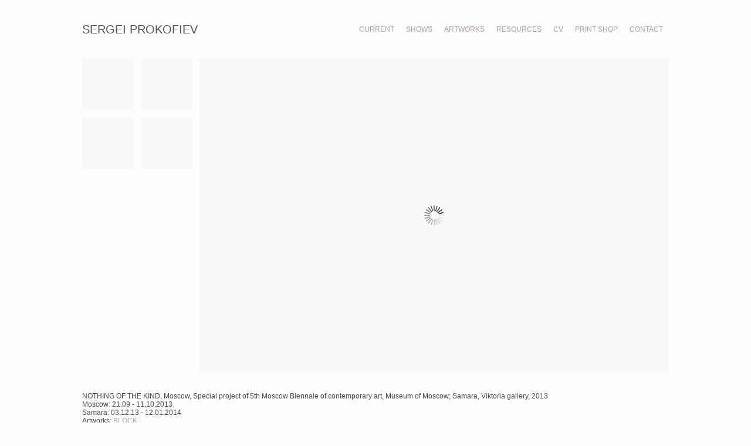

--- FILE ---
content_type: text/html; charset=UTF-8
request_url: https://prokofiev.net/shows-group-nothing-of-the-kind
body_size: 2733
content:
<!DOCTYPE html>
<html lang="en">
<head>
<meta charset="utf-8">
<title>Nothing of the sort, Moscow, Samara, 2013</title>
<meta name="keywords" content="" />
<meta name="description" content="" />
 	

    <meta property="og:title" content="Nothing of the sort, Moscow, Samara, 2013" />
    <meta property="og:description" content="NOTHING OF THE KIND, Moscow, Special project of 5th Moscow Biennale of contemporary art, Museum of Moscow; Samara, Viktoria gallery, 2013 Moscow: 21.09&nbsp;- 11.10.2013 Samara:&nbsp;03.12.13 - 12.01.2014 Artworks:&nbsp;BLOCK 5th Moscow Biennale of contemp" />
    <meta property="og:url" content="//prokofiev.net/shows-group-nothing-of-the-kind" />
    <meta property="og:type" content="website" />
    	<meta property="og:image" content="//cdn-st3.vigbo.com/u10259/13006/photos/690141/1000-sergei_prokofiev-ae471871dc9f60afb6378a36dfbad852.jpg" />
	<meta property="og:image" content="//cdn-st3.vigbo.com/u10259/13006/photos/690141/1000-sergei_prokofiev-1d372e511333c9b090765fa983f67cef.jpg" />
	<meta property="og:image" content="//cdn-st3.vigbo.com/u10259/13006/photos/690141/1000-sergei_prokofiev-adc85024a6bfb6bfa62ed0e0df632210.jpg" />

<meta name="author" content="">
<meta name="viewport" content="width=device-width, initial-scale=1, maximum-scale=1">

<style>
    body {display: none;}
</style>

<script>
    var _createCookie = function (name, value, days) {
        var expires = "";
        if (days) {
            var date = new Date();
            date.setTime(date.getTime() + (days * 86400000));
            expires = "; expires=" + date.toGMTString();
        }
        document.cookie = name + "=" + value + expires + "; path=/";
    }
    _createCookie('_gphw_mode', 'humen', 0);

    window.location.reload(true);
</script>

<!-- Favicon -->
<link rel="shortcut icon" href="//prokofiev.net/favicon.ico" type="image/x-icon" />

<!-- Styles -->
<link rel="stylesheet" type="text/css" href="//cdn-s.vigbo.com/saas-v2/core/static/css/base.css">
<link rel="stylesheet" type="text/css" href="//cdn-s.vigbo.com/saas-v2/core/static/css/elements.css">
<link rel="stylesheet" type="text/css" href="//cdn-s.vigbo.com/saas-v2/victoria/site/scripts/vendor/fontello/css/fontello.css">
<link rel="stylesheet" type="text/css" href="//cdn-s.vigbo.com/saas-v2/victoria/site/css/base.css">
<link rel="stylesheet" type="text/css" href="//cdn-s.vigbo.com/saas-v2/victoria/site/css/elements.css">
<link rel="stylesheet" type="text/css" href="//cdn-s.vigbo.com/saas-v2/victoria/site/css/layouts.css">
<link rel="stylesheet" type="text/css" href="//cdn-s.vigbo.com/saas-v2/victoria/site/css/pages.css">
<link rel="stylesheet" type="text/css" href="//cdn-s.vigbo.com/saas-v2/victoria/site/css/lenta.css">
<link rel="stylesheet" type="text/css" href="//cdn-s.vigbo.com/saas-v2/core/static/css/social-icons.css?v=2.20">
<link rel="stylesheet" type="text/css" href="//prokofiev.net/css/custom.css?176883893" />

<link rel="stylesheet" type="text/css" href="//cdn-s.vigbo.com/saas-v2/core/modules/blog_frontend/static/css/blog.css?ver=2.0" />
<link rel="stylesheet" type="text/css" href="//cdn-s.vigbo.com/saas-v2/core/modules/blog_frontend/static/css/blog-widgets.css?ver=2.0" />
<link rel="stylesheet" type="text/css" href="//cdn-s.vigbo.com/saas-v2/core/modules/blog_frontend/static/css/blog-aside.css?ver=2.0" />

<!-- Shop styles -->
<link rel="stylesheet" type="text/css" href="//cdn-s.vigbo.com/saas-v2/core/static/css/global-shop.css?v=4.5">
<link rel="stylesheet" type="text/css" href="//cdn-s.vigbo.com/saas-v2/victoria/site/css/shop.css">
<link rel="stylesheet" type="text/css" href="//prokofiev.net/css/custom-shop.css?v=41" />

<!-- Blog RSS -->

<link rel="stylesheet" type="text/css" href="//cdn-s.vigbo.com/saas-v2/victoria/site/css/bot.css">

<!-- Scripts -->
<!--[if lt IE 9]>
	<script type="text/javascript" src="//cdn-s.vigbo.com/saas-v2/core/static/scripts/vendor/html5shiv.min.js"></script>
<![endif]-->
<script>
var mediaQuery = "(-webkit-min-device-pixel-ratio: 1.5),\
                  (min--moz-device-pixel-ratio: 1.5),\
                  (-o-min-device-pixel-ratio: 3/2),\
                  (min-resolution: 1.5dppx)";
var retina = ((window.devicePixelRatio > 1) || (window.matchMedia && window.matchMedia(mediaQuery).matches)) ? true : false;
var retinaLogo = function(el) {
    if (retina == true) {
        var el = $(el);
        if (el.attr("data-src2x")) {
            el.attr("src", el.attr("data-src2x"));
        }  
        else {
            el.attr("src", el.attr("data-src"));
        }
        if (el.attr("data-width2x")) {
            el.attr("width", el.attr("data-width2x"));

            if($("body").hasClass("kevin") /*&& ($("body").hasClass("tablet") || $("body").hasClass("mobile") )*/){
                el.css("max-width", el.attr("data-width2x") + 'px');
            }
        }
    }
    else {
        var el = $(el);
        if (el.attr("data-src")) {
            el.attr("src", el.attr("data-src"));
        }                  
    }    
}    
</script>
</head>
<body class="bot ">
                    <div id="page-wrapper">
        <table id="page" class="desktop">
            <tr><td id="header"><header class="default layout-fluid-logo-left" data-infostripe-width>
	<div class="container">
	<div class="inner">
		<div class="logo logo-text">
	<a href="//prokofiev.net/">
		        	SERGEI PROKOFIEV        	</a>
</div>				<nav class="menu"><ul><li class="menu-item"><a href="//prokofiev.net/current"  >CURRENT</a></li><li class="menu-item"><a href="//prokofiev.net/shows-solo"  >SHOWS</a><ul class="sub-menu"><li class="menu-item"><a href="//prokofiev.net/shows-solo"  >SOLO</a></li><li class="menu-item"><a href="//prokofiev.net/shows-group"  >GROUP</a></li></ul></li><li class="menu-item"><a href="//prokofiev.net/artworks-chronology"  >ARTWORKS</a><ul class="sub-menu"><li class="menu-item"><a href="//prokofiev.net/artworks-chronology"  >CHRONOLOGY</a></li><li class="menu-item"><a href="//prokofiev.net/artworks-series"  >SERIES</a></li></ul></li><li class="menu-item"><a href="//prokofiev.net/resources-publications"  >RESOURCES</a><ul class="sub-menu"><li class="menu-item"><a href="//prokofiev.net/resources-publications"  >PUBLICATIONS</a></li><li class="menu-item"><a href="//prokofiev.net/resources-interviews"  >INTERVIEWS</a></li></ul></li><li class="menu-item"><a href="//prokofiev.net/about-cv"  >CV</a></li><li class="menu-item"><a href="//prokofiev.net/print-shop"  >PRINT SHOP</a></li><li class="menu-item"><a href="//prokofiev.net/contact"  >CONTACT</a></li></ul></nav>	</div>
</div>
</header></td></tr>
            <tr><td id="section">
	<section class="photo gallery" data-hash="shows-group-nothing-of-the-kind" data-structure="photo">
		<div class="gallery-with-preview" data-arrows-enable="true" data-photo-width="80" data-photo-effect-time="500" data-preview-enable="true" data-preview-cols="2" data-preview-margin="13" data-preview-position="left" data-queue-rate="5"  data-image-position="in" >
    <div class="preview-box">
        <div class="preview-viewport">
                        <div class="preview  active" data-width="2736" data-height="2736">
                <img data-src="//cdn-st3.vigbo.com/u10259/13006/photos/690141/500-sergei_prokofiev-ae471871dc9f60afb6378a36dfbad852.jpg" src="//cdn-st3.vigbo.com/u10259/13006/photos/690141/500-sergei_prokofiev-ae471871dc9f60afb6378a36dfbad852.jpg" alt="NOTHING OF THE KIND, Moscow, Samara, 2013"/>
            </div>
                        <div class="preview " data-width="3776" data-height="2520">
                <img data-src="//cdn-st3.vigbo.com/u10259/13006/photos/690141/500-sergei_prokofiev-1d372e511333c9b090765fa983f67cef.jpg" src="//cdn-st3.vigbo.com/u10259/13006/photos/690141/500-sergei_prokofiev-1d372e511333c9b090765fa983f67cef.jpg" alt="NOTHING OF THE KIND, Moscow, Samara, 2013"/>
            </div>
                        <div class="preview " data-width="960" data-height="640">
                <img data-src="//cdn-st3.vigbo.com/u10259/13006/photos/690141/500-sergei_prokofiev-adc85024a6bfb6bfa62ed0e0df632210.jpg" src="//cdn-st3.vigbo.com/u10259/13006/photos/690141/500-sergei_prokofiev-adc85024a6bfb6bfa62ed0e0df632210.jpg" alt="NOTHING OF THE KIND, Moscow, Samara, 2013"/>
            </div>
                        <div class="preview " data-width="960" data-height="640">
                <img data-src="//cdn-st3.vigbo.com/u10259/13006/photos/690141/500-sergei_prokofiev-2313f527b0398c359fefafd4c6f1f496.jpg" src="//cdn-st3.vigbo.com/u10259/13006/photos/690141/500-sergei_prokofiev-2313f527b0398c359fefafd4c6f1f496.jpg" alt="NOTHING OF THE KIND, Moscow, Samara, 2013"/>
            </div>
                    </div>
    </div>
    <div class="photo-box">
        <div class="photo-box-wrapper">
                        <div class="image" data-width="2736" data-height="2736">
                <span class="spinner"></span>
                <img data-src="//cdn-st3.vigbo.com/u10259/13006/photos/690141/1000-sergei_prokofiev-ae471871dc9f60afb6378a36dfbad852.jpg" data-type="photo" src="//cdn-st3.vigbo.com/u10259/13006/photos/690141/1000-sergei_prokofiev-ae471871dc9f60afb6378a36dfbad852.jpg" alt="NOTHING OF THE KIND, Moscow, Samara, 2013"/>
            </div>
                        <div class="image" data-width="3776" data-height="2520">
                <span class="spinner"></span>
                <img data-src="//cdn-st3.vigbo.com/u10259/13006/photos/690141/1000-sergei_prokofiev-1d372e511333c9b090765fa983f67cef.jpg" data-type="photo" src="//cdn-st3.vigbo.com/u10259/13006/photos/690141/1000-sergei_prokofiev-1d372e511333c9b090765fa983f67cef.jpg" alt="NOTHING OF THE KIND, Moscow, Samara, 2013"/>
            </div>
                        <div class="image" data-width="960" data-height="640">
                <span class="spinner"></span>
                <img data-src="//cdn-st3.vigbo.com/u10259/13006/photos/690141/1000-sergei_prokofiev-adc85024a6bfb6bfa62ed0e0df632210.jpg" data-type="photo" src="//cdn-st3.vigbo.com/u10259/13006/photos/690141/1000-sergei_prokofiev-adc85024a6bfb6bfa62ed0e0df632210.jpg" alt="NOTHING OF THE KIND, Moscow, Samara, 2013"/>
            </div>
                        <div class="image" data-width="960" data-height="640">
                <span class="spinner"></span>
                <img data-src="//cdn-st3.vigbo.com/u10259/13006/photos/690141/1000-sergei_prokofiev-2313f527b0398c359fefafd4c6f1f496.jpg" data-type="photo" src="//cdn-st3.vigbo.com/u10259/13006/photos/690141/1000-sergei_prokofiev-2313f527b0398c359fefafd4c6f1f496.jpg" alt="NOTHING OF THE KIND, Moscow, Samara, 2013"/>
            </div>
                    </div>
    </div>
</div>
    <div class="desc">
        NOTHING OF THE KIND, Moscow, Special project of 5th Moscow Biennale of contemporary art, Museum of Moscow; Samara, Viktoria gallery, 2013<br />
Moscow: 21.09 - 11.10.2013<br />
Samara: 03.12.13 - 12.01.2014<br />
Artworks: <a href="http://prokofiev.net/artworks-block" target="_blank">BLOCK</a><br />
<br />
<a href="http://5th.moscowbiennale.ru/en/program/special_projects/nichegopodobnogo_en.html" target="_blank">5th Moscow Biennale of contemporary art</a><br />
<a href="http://mosmuseum.ru/" target="_blank">Museum of Moscow</a><br />
<a href="http://www.gallery-victoria.ru/expo/a:250/" target="_blank">Viktoria gallery</a><br />
<a href="http://prokofiev.net/nothing-of-the-kind" target="_blank">Press Release Eng</a><br />
<a href="http://prokofiev.net/nichego-podobnogo" target="_blank">Press Release Rus</a>    </div>
	</section>

</td></tr>
            <tr><td id="footer"><!-- Social icons -->
<div class="social-icons">
	<style>

</style>
<div class="social-icons-wrapper">
			<div class="social-icon-box">
			<a href="https://www.facebook.com/sergeprokofiev" target="_blank" rel="noopener noreferrer"><i class="icon-facebook"></i></a>
		</div>
			<div class="social-icon-box">
			<a href="https://www.instagram.com/serge.prokofiev/" target="_blank" rel="noopener noreferrer"><i class="icon-instagram"></i></a>
		</div>
	</div></div>
<div class="copyright">
    <span class="photographer-copyright"></span> <br> <a href="https://vigbo.com/?utm_source=clientsites&utm_medium=footer&utm_campaign=copywright" target="_blank" rel="noopener noreferrer">site by vigbo</a>
</div>
</td></tr>
        </table>
    </div>
	<script data-main="//cdn-s.vigbo.com/saas-v2/victoria/site/scripts/site/config" src="//cdn-s.vigbo.com/saas-v2/victoria/site/scripts/vendor/require.js"></script>
		
    </body>
</html>


--- FILE ---
content_type: text/html; charset=UTF-8
request_url: https://prokofiev.net/shows-group-nothing-of-the-kind
body_size: 4417
content:
<!DOCTYPE html>
<html lang="en">
<head>
<link href='https://fonts.googleapis.com/css?family=Andika|Anonymous+Pro|Arimo|Bad+Script|Comfortaa|Cousine|Cuprum|Didact+Gothic|EB+Garamond|Exo+2|Forum|Istok+Web|Jura|Kelly+Slab|Ledger|Lobster|Lora|Marck+Script|Marmelad|Neucha|Noto+Sans|Noto+Serif|Open+Sans|Open+Sans+Condensed:300|Oranienbaum|PT+Mono|PT+Sans|PT+Sans+Caption|PT+Sans+Narrow|PT+Serif|PT+Serif+Caption|Philosopher|Play|Playfair+Display|Playfair+Display+SC|Poiret+One|Press+Start+2P|Prosto+One|Roboto|Roboto+Condensed|Roboto+Slab|Ruslan+Display|Russo+One|Scada|Tenor+Sans|Tinos|Ubuntu|Ubuntu+Condensed|Ubuntu+Mono|Underdog|Yeseva+One&subset=latin,cyrillic' rel='stylesheet' type='text/css'>
<link href='https://fonts.googleapis.com/css?family=Abel|Alegreya|Alex+Brush|Anton|Asap|Baumans|Comfortaa|Crafty+Girls|Days+One|Delius+Unicase|Exo|Euphoria+Script|Federo|Glegoo|Gudea|Handlee|Kranky|Krona+One|Leckerli+One|Lobster|Marko+One|Marmelad|Merienda+One|Neucha|Noticia+Text|Nova+Flat|Nova+Oval|Nova+Round|Nova+Slim|Nunito|Original+Surfer|Pacifico|Philosopher|Quicksand|Rochester|Rokkitt|Salsa|Satisfy|Snippet|Sofia|Stint+Ultra+Expanded|Syncopate|Dosis|Trochut|Unkempt|Voces&subset=latin,cyrillic' rel='stylesheet' type='text/css'>
<link rel="stylesheet" type="text/css" href="//cdn-s.vigbo.com/saas-v2/core/static/css/fonts/font-face/OpenSansLight.css">
<link rel="stylesheet" type="text/css" href="//cdn-s.vigbo.com/saas-v2/core/static/css/fonts.css"><meta charset="utf-8">
<title>Nothing of the sort, Moscow, Samara, 2013</title>
<meta name="keywords" content="" />
<meta name="description" content="" />

    <meta property="og:title" content="Nothing of the sort, Moscow, Samara, 2013" />
    <meta property="og:description" content="NOTHING OF THE KIND, Moscow, Special project of 5th Moscow Biennale of contemporary art, Museum of Moscow; Samara, Viktoria gallery, 2013 Moscow: 21.09&nbsp;- 11.10.2013 Samara:&nbsp;03.12.13 - 12.01.2014 Artworks:&nbsp;BLOCK 5th Moscow Biennale of contemp" />
    <meta property="og:url" content="//prokofiev.net/shows-group-nothing-of-the-kind" />
    <meta property="og:type" content="website" />
    	<meta property="og:image" content="//cdn-st3.vigbo.com/u10259/13006/photos/690141/1000-sergei_prokofiev-ae471871dc9f60afb6378a36dfbad852.jpg" />
	<meta property="og:image" content="//cdn-st3.vigbo.com/u10259/13006/photos/690141/1000-sergei_prokofiev-1d372e511333c9b090765fa983f67cef.jpg" />
	<meta property="og:image" content="//cdn-st3.vigbo.com/u10259/13006/photos/690141/1000-sergei_prokofiev-adc85024a6bfb6bfa62ed0e0df632210.jpg" />

<meta name="author" content="">
<meta name="viewport" content="width=device-width, initial-scale=1, maximum-scale=1">

<!-- Favicon -->
<link rel="shortcut icon" href="//prokofiev.net/favicon.ico" type="image/x-icon" />

<link rel="stylesheet" type="text/css" href="//cdn-s.vigbo.com/saas-v2/core/static/css/base.css">
<link rel="stylesheet" type="text/css" href="//cdn-s.vigbo.com/saas-v2/core/static/css/elements.css">
<link rel="stylesheet" type="text/css" href="//cdn-s.vigbo.com/saas-v2/victoria/site/scripts/vendor/fontello/css/fontello.css">
<link rel="stylesheet" type="text/css" href="//cdn-s.vigbo.com/saas-v2/victoria/site/css/base.css">
<link rel="stylesheet" type="text/css" href="//cdn-s.vigbo.com/saas-v2/victoria/site/css/elements.css?v=2.20">
<link rel="stylesheet" type="text/css" href="//cdn-s.vigbo.com/saas-v2/victoria/site/css/layouts.css">
<link rel="stylesheet" type="text/css" href="//cdn-s.vigbo.com/saas-v2/victoria/site/css/pages.css">
<link rel="stylesheet" type="text/css" href="//cdn-s.vigbo.com/saas-v2/victoria/site/css/lenta.css">
<link rel="stylesheet" type="text/css" href="//cdn-s.vigbo.com/saas-v2/core/static/css/social-icons.css?v=2.20">
<link rel="stylesheet" type="text/css" href="//cdn-s.vigbo.com/saas-v2/core/static/css/share.css">
<!-- Composite CSS -->
    
<link rel="stylesheet" type="text/css" href="//prokofiev.net/css/custom.css?v=41" />

    
<!-- Blog RSS -->
        
<!-- Shop styles -->
<link rel="stylesheet" type="text/css" href="//cdn-s.vigbo.com/saas-v2/core/static/css/global-shop.css?v=4.5">
<link rel="stylesheet" type="text/css" href="//cdn-s.vigbo.com/saas-v2/victoria/site/css/shop.css">
<link rel="stylesheet" type="text/css" href="//prokofiev.net/css/custom-shop.css?v=41" />

    <link rel="stylesheet" type="text/css" href="//prokofiev.net/css/css_user.css?v=41" />
<script type="text/javascript">
  /*window.qbaka||function(e,t){var n=[];var r=e.qbaka=function(){n.push(arguments)};e.__qbaka_eh=e.onerror;e.onerror=function(){r("onerror",arguments);if(e.__qbaka_eh)try{e.__qbaka_eh.apply(e,arguments)}catch(t){}};e.onerror.qbaka=1;r.sv=2;r._=n;r.log=function(){r("log",arguments)};r.report=function(){r("report",arguments,new Error)};var i=t.createElement("script"),s=t.getElementsByTagName("script")[0],o=function(){s.parentNode.insertBefore(i,s)};i.type="text/javascript";i.async=!0;i.src=("https:"==t.location.protocol?"https:":"http:")+"//cdn.qbaka.net/reporting.js";typeof i.async=="undefined"&&t.addEventListener?t.addEventListener("DOMContentLoaded",o):o();r.key="02f638f91c7d3da614d6f8714dfad1e6"}(window,document);qbaka.options={autoStacktrace:1,trackEvents:1};*/
  </script>

<!-- Scripts -->
<!--[if lt IE 9]>
	<script type="text/javascript" src="//cdn-s.vigbo.com/saas-v2/core/static/scripts/vendor/html5shiv.min.js"></script>
<![endif]-->
<script>
var mediaQuery = "(-webkit-min-device-pixel-ratio: 1.5),\
                  (min--moz-device-pixel-ratio: 1.5),\
                  (-o-min-device-pixel-ratio: 3/2),\
                  (min-resolution: 1.5dppx)";
var retina = ((window.devicePixelRatio > 1) || (window.matchMedia && window.matchMedia(mediaQuery).matches)) ? true : false;
var retinaLogo = function(el) {
    if (retina == true) {
        var el = $(el);
        if (el.attr("data-src2x")) {
            el.attr("src", el.attr("data-src2x"));
        }  
        else {
            el.attr("src", el.attr("data-src"));
        }
        if (el.attr("data-width2x")) {
            el.attr("width", el.attr("data-width2x"));

            if($("body").hasClass("kevin") /*&& ($("body").hasClass("tablet") || $("body").hasClass("mobile") )*/){
                el.css("max-width", el.attr("data-width2x") + 'px');
            }
        }
    }
    else {
        var el = $(el);
        if (el.attr("data-src")) {
            el.attr("src", el.attr("data-src"));
        }                  
    }    
}    
</script>
<script src="//cdn-s.vigbo.com/saas-v2/victoria/site/scripts/vendor/jquery-1.9.1.min.js"></script>
<script src="//cdn-s.vigbo.com/saas-v2/victoria/site/scripts/vendor/raphael-min.js"></script>
<script src="//cdn-s.vigbo.com/saas-v2/victoria/site/scripts/vendor/spinners.min.js"></script>
<script src="//cdn-s.vigbo.com/saas-v2/victoria/site/scripts/vendor/jquery.defaultvalue.js"></script>
<script src="//cdn-s.vigbo.com/saas-v2/victoria/site/scripts/vendor/jquery.loading-queue.min.js"></script>

<script src="//cdn-s.vigbo.com/saas-v2/core/static/scripts/downloadExternalJS.js"></script>
<script id="vkScript">
    downloadExternalJS('//vk.com/js/api/share.js?11', $('#vkScript'));
</script>

</head>
<body class="desktop loading locale_en victoria" data-preview="">
        
    <div id="page-wrapper">
        <table id="page" class="desktop">
            <tr><td id="header"><header class="default layout-fluid-logo-left" data-infostripe-width>
	<div class="container">
	<div class="inner">
		<div class="logo logo-text">
	<a href="//prokofiev.net/">
		        	SERGEI PROKOFIEV        	</a>
</div>				<nav class="menu"><ul><li class="menu-item"><a href="//prokofiev.net/current"  >CURRENT</a></li><li class="menu-item"><a href="//prokofiev.net/shows-solo"  >SHOWS</a><ul class="sub-menu"><li class="menu-item"><a href="//prokofiev.net/shows-solo"  >SOLO</a></li><li class="menu-item"><a href="//prokofiev.net/shows-group"  >GROUP</a></li></ul></li><li class="menu-item"><a href="//prokofiev.net/artworks-chronology"  >ARTWORKS</a><ul class="sub-menu"><li class="menu-item"><a href="//prokofiev.net/artworks-chronology"  >CHRONOLOGY</a></li><li class="menu-item"><a href="//prokofiev.net/artworks-series"  >SERIES</a></li></ul></li><li class="menu-item"><a href="//prokofiev.net/resources-publications"  >RESOURCES</a><ul class="sub-menu"><li class="menu-item"><a href="//prokofiev.net/resources-publications"  >PUBLICATIONS</a></li><li class="menu-item"><a href="//prokofiev.net/resources-interviews"  >INTERVIEWS</a></li></ul></li><li class="menu-item"><a href="//prokofiev.net/about-cv"  >CV</a></li><li class="menu-item"><a href="//prokofiev.net/print-shop"  >PRINT SHOP</a></li><li class="menu-item"><a href="//prokofiev.net/contact"  >CONTACT</a></li></ul></nav>	</div>
</div>
</header></td></tr>
            <tr><td id="section">
<section class="photo gallery" data-hash="shows-group-nothing-of-the-kind" data-structure="photo">
	
<div class="gallery-with-preview" data-arrows-enable="true" data-photo-width="80" data-photo-effect-time="500" data-preview-enable="true" data-preview-cols="2" data-preview-margin="13" data-preview-position="left" data-queue-rate="5"  data-image-position="in" >
    <div class="preview-box">
        <div class="preview-viewport">
                        <div class="preview loading active" data-width="2736" data-height="2736">
                <img class="copy-protect" data-file="sergei_prokofiev-ae471871dc9f60afb6378a36dfbad852.jpg" data-src="//cdn-st3.vigbo.com/u10259/13006/photos/690141/" src="[data-uri]" alt="NOTHING OF THE KIND, Moscow, Samara, 2013"/>
            </div>
                        <div class="preview loading" data-width="3776" data-height="2520">
                <img class="copy-protect" data-file="sergei_prokofiev-1d372e511333c9b090765fa983f67cef.jpg" data-src="//cdn-st3.vigbo.com/u10259/13006/photos/690141/" src="[data-uri]" alt="NOTHING OF THE KIND, Moscow, Samara, 2013"/>
            </div>
                        <div class="preview loading" data-width="960" data-height="640">
                <img class="copy-protect" data-file="sergei_prokofiev-adc85024a6bfb6bfa62ed0e0df632210.jpg" data-src="//cdn-st3.vigbo.com/u10259/13006/photos/690141/" src="[data-uri]" alt="NOTHING OF THE KIND, Moscow, Samara, 2013"/>
            </div>
                        <div class="preview loading" data-width="960" data-height="640">
                <img class="copy-protect" data-file="sergei_prokofiev-2313f527b0398c359fefafd4c6f1f496.jpg" data-src="//cdn-st3.vigbo.com/u10259/13006/photos/690141/" src="[data-uri]" alt="NOTHING OF THE KIND, Moscow, Samara, 2013"/>
            </div>
                    </div>
    </div>
    <div class="photo-box">
        <div class="photo-box-wrapper">
                        <div class="image loading" data-width="2736" data-height="2736">
                <span class="spinner"></span>
                <img class="copy-protect" data-base-path="//cdn-st3.vigbo.com/u10259/13006/photos/690141/" data-file-name="sergei_prokofiev-ae471871dc9f60afb6378a36dfbad852.jpg" data-size="{&quot;300&quot;:{&quot;w&quot;:&quot;300&quot;,&quot;h&quot;:&quot;300&quot;},&quot;500&quot;:{&quot;w&quot;:&quot;500&quot;,&quot;h&quot;:&quot;500&quot;},&quot;1000&quot;:{&quot;w&quot;:&quot;1000&quot;,&quot;h&quot;:&quot;1000&quot;},&quot;1500&quot;:{&quot;w&quot;:&quot;1500&quot;,&quot;h&quot;:&quot;1500&quot;},&quot;2000&quot;:{&quot;w&quot;:&quot;2000&quot;,&quot;h&quot;:&quot;2000&quot;}}" data-type="photo" src="[data-uri]" alt="NOTHING OF THE KIND, Moscow, Samara, 2013"/>
            </div>
                        <div class="image loading" data-width="3776" data-height="2520">
                <span class="spinner"></span>
                <img class="copy-protect" data-base-path="//cdn-st3.vigbo.com/u10259/13006/photos/690141/" data-file-name="sergei_prokofiev-1d372e511333c9b090765fa983f67cef.jpg" data-size="{&quot;300&quot;:{&quot;w&quot;:&quot;300&quot;,&quot;h&quot;:&quot;200&quot;},&quot;500&quot;:{&quot;w&quot;:&quot;500&quot;,&quot;h&quot;:&quot;334&quot;},&quot;1000&quot;:{&quot;w&quot;:&quot;1000&quot;,&quot;h&quot;:&quot;667&quot;},&quot;1500&quot;:{&quot;w&quot;:&quot;1500&quot;,&quot;h&quot;:&quot;1001&quot;},&quot;2000&quot;:{&quot;w&quot;:&quot;2000&quot;,&quot;h&quot;:&quot;1335&quot;}}" data-type="photo" src="[data-uri]" alt="NOTHING OF THE KIND, Moscow, Samara, 2013"/>
            </div>
                        <div class="image loading" data-width="960" data-height="640">
                <span class="spinner"></span>
                <img class="copy-protect" data-base-path="//cdn-st3.vigbo.com/u10259/13006/photos/690141/" data-file-name="sergei_prokofiev-adc85024a6bfb6bfa62ed0e0df632210.jpg" data-size="{&quot;300&quot;:{&quot;w&quot;:&quot;300&quot;,&quot;h&quot;:&quot;200&quot;},&quot;500&quot;:{&quot;w&quot;:&quot;500&quot;,&quot;h&quot;:&quot;333&quot;},&quot;1000&quot;:{&quot;w&quot;:&quot;960&quot;,&quot;h&quot;:&quot;640&quot;},&quot;1500&quot;:{&quot;w&quot;:&quot;960&quot;,&quot;h&quot;:&quot;640&quot;},&quot;2000&quot;:{&quot;w&quot;:&quot;960&quot;,&quot;h&quot;:&quot;640&quot;}}" data-type="photo" src="[data-uri]" alt="NOTHING OF THE KIND, Moscow, Samara, 2013"/>
            </div>
                        <div class="image loading" data-width="960" data-height="640">
                <span class="spinner"></span>
                <img class="copy-protect" data-base-path="//cdn-st3.vigbo.com/u10259/13006/photos/690141/" data-file-name="sergei_prokofiev-2313f527b0398c359fefafd4c6f1f496.jpg" data-size="{&quot;300&quot;:{&quot;w&quot;:&quot;300&quot;,&quot;h&quot;:&quot;200&quot;},&quot;500&quot;:{&quot;w&quot;:&quot;500&quot;,&quot;h&quot;:&quot;333&quot;},&quot;1000&quot;:{&quot;w&quot;:&quot;960&quot;,&quot;h&quot;:&quot;640&quot;},&quot;1500&quot;:{&quot;w&quot;:&quot;960&quot;,&quot;h&quot;:&quot;640&quot;},&quot;2000&quot;:{&quot;w&quot;:&quot;960&quot;,&quot;h&quot;:&quot;640&quot;}}" data-type="photo" src="[data-uri]" alt="NOTHING OF THE KIND, Moscow, Samara, 2013"/>
            </div>
                    </div>
                <div class="photo-box-prev copy-protect"><a href="#"></a></div>
        <div class="photo-box-next copy-protect"><a href="#"></a></div>
            </div>
</div>
    <div class="desc">
        NOTHING OF THE KIND, Moscow, Special project of 5th Moscow Biennale of contemporary art, Museum of Moscow; Samara, Viktoria gallery, 2013<br />
Moscow: 21.09 - 11.10.2013<br />
Samara: 03.12.13 - 12.01.2014<br />
Artworks: <a href="http://prokofiev.net/artworks-block" target="_blank">BLOCK</a><br />
<br />
<a href="http://5th.moscowbiennale.ru/en/program/special_projects/nichegopodobnogo_en.html" target="_blank">5th Moscow Biennale of contemporary art</a><br />
<a href="http://mosmuseum.ru/" target="_blank">Museum of Moscow</a><br />
<a href="http://www.gallery-victoria.ru/expo/a:250/" target="_blank">Viktoria gallery</a><br />
<a href="http://prokofiev.net/nothing-of-the-kind" target="_blank">Press Release Eng</a><br />
<a href="http://prokofiev.net/nichego-podobnogo" target="_blank">Press Release Rus</a>    </div>
<div class="social-box ">
    
    
    
    
    
    </div>

<script type="text/json" id="photos-indexes">
    [300,500,1000,1500,2000]</script></section>

</td></tr>
            <tr><td id="footer"><!-- Social icons -->
<div class="social-icons">
	<style>

</style>
<div class="social-icons-wrapper">
			<div class="social-icon-box">
			<a href="https://www.facebook.com/sergeprokofiev" target="_blank" rel="noopener noreferrer"><i class="icon-facebook"></i></a>
		</div>
			<div class="social-icon-box">
			<a href="https://www.instagram.com/serge.prokofiev/" target="_blank" rel="noopener noreferrer"><i class="icon-instagram"></i></a>
		</div>
	</div></div>
<div class="copyright">
    <span class="photographer-copyright"></span> <br> <a href="https://vigbo.com/?utm_source=clientsites&utm_medium=footer&utm_campaign=copywright" target="_blank" rel="noopener noreferrer">site by vigbo</a>
</div>
<div class="scroll-top-btn">
	<div class="ico-open-svg offScreen">
		<svg height="15" width="25" xmlns:xlink="http://www.w3.org/1999/xlink" xmlns="http://www.w3.org/2000/svg" viewBox="0 0 25 15">
			<path fill="#4c4c4c" fill-rule="evenodd" d="M 0.01 14.05 C 0.01 14.05 1.06 15 1.06 15 C 1.06 15 12.51 2.13 12.51 2.13 C 12.51 2.13 23.95 15 23.95 15 C 23.95 15 25 14.05 25 14.05 C 25 14.05 12.51 0.01 12.51 0.01 C 12.51 0.01 0.01 14.05 0.01 14.05 Z" />
		</svg>
	</div>
</div>
</td></tr>
        </table>
    </div>

    <script>
        window.cdn_paths = window.cdn_paths || {};
        window.cdn_paths.modules = '//cdn-s.vigbo.com/saas-v2/core/modules/';
        window.cdn_paths.storage = "//cdn-st3.vigbo.com/u10259/13006/";
        window.cdn_paths.site_scripts = '//cdn-s.vigbo.com/saas-v2/victoria/site/' + 'scripts/';
        var require = {
            urlArgs : "v=4.27.7.12"
        };
    </script>
    
	<script data-main="//cdn-s.vigbo.com/saas-v2/victoria/site/scripts/site/config" src="//cdn-s.vigbo.com/saas-v2/victoria/site/scripts/vendor/require.js"></script>

	        <div class="global-site-info" data-info='{
        "site_name" : "victoria",
        "lang" : "en",
        "logo" : "text",
        "menu_layout" : "fluid-logo-left",
        "protect_images" : "n",
        "static_path" : "cdn-st3.vigbo.com",
        "repo" : "saas-v2",
        "server" : "",
        "uid" : "u10259",
        "bid" : "13006",
        "sid" : "242600"
    }'>
    </div>
</body>
</html>


--- FILE ---
content_type: text/css
request_url: https://cdn-s.vigbo.com/saas-v2/victoria/site/css/base.css
body_size: 319
content:
html, body {
	height: 100%;
    min-height: 100%;
}

body {
	margin: 0px;
	padding: 0px;
	font-family: Verdana;
	font-style: normal; 
	font-variant: normal;
	font-size: 13px;
	color: #b7b7b7;
	background: #f7f6f4;
}

a {
	text-decoration: none;
	outline: none;
}

a:hover {
	text-decoration: none;
}

h1 {
	font-size: 16px;
	margin: 0;
	padding: 0;
	font-weight: 300;
	line-height: 1.5em;
}

h2, h3, h4, h5, h6  {
	font-size: 15px;
	margin: 0;    
	padding: 0;
	font-weight:normal;
	line-height: 1.5;
}

p {
	margin: 0 0 20px 0;
}

img {
    border: 0
}

/* Use clearfix class on parent to clear nested columns,
   or wrap each row of columns in a <div class="row"> */
.clearfix:before,
.clearfix:after,
.row:before,
.row:after,
.testimonial:before,
.testimonial:after {
	content: '\0020';
	display: block;
	overflow: hidden;
	visibility: hidden;
	width: 0;
	height: 0; 
}
.row:after,
.clearfix:after,
.testimonial:after {
	clear: both; 
}

.row,
.clearfix {
	zoom: 1; 
}

#gphw-fd { z-index: 10000 !important;}


--- FILE ---
content_type: text/css
request_url: https://cdn-s.vigbo.com/saas-v2/victoria/site/css/layouts.css
body_size: 284
content:
header.layout-logo-right .menu {
	text-align: right;
}

header.layout-logo-right .logo {
	padding-left: 20px;
	padding-right: 0;
}

header.layout-logo-right > .container > .inner {
    width: 100%;
}


header.layout-fluid-logo-right .logo {
	padding-left: 5px;
	padding-right: 0;
    text-align: right;
}

header.layout-fluid-logo-right .menu > ul > .menu-item:first-child {
	padding-left: 0;	
}

header.layout-logo-right > .container > .inner,
header.layout-fluid-logo-right > .container > .inner,
header.layout-fluid-logo-left > .container > .inner {
    width: 100%;
}


header.layout-fluid-logo-left .menu {
	text-align: right;
}

header.layout-fluid-logo-left .menu > ul > .menu-item:last-child {
	/*padding-right: 0;*/
}


header.layout-logo-center > .container > .inner {
	display: block;
}

header.layout-logo-center .logo {
	text-align: center;
	display: block;
	margin: 0 0 20px 0;
}

header.layout-logo-center > .container {
}

header.layout-logo-center .menu {
	display: block;
	text-align: center;
    margin-bottom: 0px;
    padding-bottom: 0px;
}




body > .container > .layout-image-left .thumbnail {
	margin: 0px 20px 0px 0px;
	float: left;
}

body > .container > .layout-image-right > .thumbnail {
	margin: 0px 0px 0px 20px;
	float: right;
}

body > .container > div > .thumbnail {
	overflow: hidden;
}

body > .container > div > .thumbnail img {
	width: auto;
	max-width: none;
	position: relative;
}

body > .content.private .thumbnail {
	float: left;
}

/*  #gphw-fb. Design widget.
=================================================*/
#gphw-fd {
    position: fixed !important;
}


--- FILE ---
content_type: text/css
request_url: https://cdn-s.vigbo.com/saas-v2/core/static/css/social-icons.css?v=2.20
body_size: 1240
content:
@font-face {
  font-family: 'social-icons-v2';
  src: url('fonts/social-icons-v2.eot?125815597');
  src: url('fonts/social-icons-v2.eot?125815597#iefix') format('embedded-opentype'),
       url('fonts/social-icons-v2.woff?125815597') format('woff'),
       url('fonts/social-icons-v2.ttf?125815597') format('truetype'),
       url('fonts/social-icons-v2.svg?125815597#social-icons-v2') format('svg');
  font-weight: normal;
  font-style: normal;
}
/* Chrome hack: SVG is rendered more smooth in Windozze. 100% magic, uncomment if you need it. */
/* Note, that will break hinting! In other OS-es font will be not as sharp as it could be */
/*
@media screen and (-webkit-min-device-pixel-ratio:0) {
  @font-face {
    font-family: 'social-icons-v2';
    src: url('../font/social-icons-v2.svg?25815597#social-icons-v2') format('svg');
  }
}
*/
 
.social-icons [class^="icon-"]:before, .social-icons [class*=" icon-"]:before {
  font-family: "social-icons-v2";
  font-style: normal;
  font-weight: normal;
  speak: none;
  width: auto;
  display: inline-block;
  text-decoration: inherit;
  text-align: center;
  /* opacity: .8; */
 
  /* For safety - reset parent styles, that can break glyph codes*/
  font-variant: normal;
  text-transform: none;
     
  /* fix buttons height, for twitter bootstrap */
  line-height: 1em;
 
  /* Animation center compensation - margins should be symmetric */
  /* remove if not needed */
 
  /* you can be more comfortable with increased icons size */
  /* font-size: 120%; */
 
  /* Uncomment for 3D effect */
  /* text-shadow: 1px 1px 1px rgba(127, 127, 127, 0.3); */
}
.social-icons .social-icons-wrapper {
    display: flex;
    display: -webkit-flex;
    flex-flow: row wrap;
    -webkit-flex-flow: row wrap;
    -webkit-justify-content: center;
    justify-content: center;
}
.social-icons .social-icons-wrapper .social-icon-box {}

.icon-500px-circle:before { content: '\e800'; } /* '' */
.icon-500px-rounded:before { content: '\e801'; } /* '' */
.icon-500px:before { content: '\e802'; } /* '' */
.icon-behance-circle:before { content: '\e803'; } /* '' */
.icon-behance-rounded:before { content: '\e804'; } /* '' */
.icon-behance:before { content: '\e805'; } /* '' */
.icon-blogspot-circle:before { content: '\e806'; } /* '' */
.icon-blogspot-rounded:before { content: '\e807'; } /* '' */
.icon-blogspot:before { content: '\e808'; } /* '' */
.icon-dribbble-circle:before { content: '\e809'; } /* '' */
.icon-dribbble-rounded:before { content: '\e80a'; } /* '' */
.icon-dribbble:before { content: '\e80b'; } /* '' */
.icon-facebook-circle:before { content: '\e80c'; } /* '' */
.icon-facebook-rounded:before { content: '\e80d'; } /* '' */
.icon-facebook:before { content: '\e80e'; } /* '' */
.icon-flickr-circle:before { content: '\e80f'; } /* '' */
.icon-flickr-rounded:before { content: '\e810'; } /* '' */
.icon-flickr:before { content: '\e811'; } /* '' */
.icon-tumblr-circle:before { content: '\e814'; } /* '' */
.icon-pinterest:before { content: '\e815'; } /* '' */
.icon-pinterest-rounded:before { content: '\e816'; } /* '' */
.icon-pinterest-circle:before { content: '\e817'; } /* '' */
.icon-odnoklassniki:before { content: '\e818'; } /* '' */
.icon-odnoklassniki-rounded:before { content: '\e819'; } /* '' */
.icon-odnoklassniki-circle:before { content: '\e81a'; } /* '' */
.icon-mywed:before { content: '\e81b'; } /* '' */
.icon-mywed-rounded:before { content: '\e81c'; } /* '' */
.icon-mywed-circle:before { content: '\e81d'; } /* '' */
.icon-livejournal:before { content: '\e81e'; } /* '' */
.icon-livejournal-rounded:before { content: '\e81f'; } /* '' */
.icon-livejournal-circle:before { content: '\e820'; } /* '' */
.icon-linkedin:before { content: '\e821'; } /* '' */
.icon-linkedin-rounded:before { content: '\e822'; } /* '' */
.icon-linkedin-circle:before { content: '\e823'; } /* '' */
.icon-instagram:before { content: '\e824'; } /* '' */
.icon-instagram-rounded:before { content: '\e825'; } /* '' */
.icon-instagram-circle:before { content: '\e826'; } /* '' */
.icon-tumblr-rounded:before { content: '\e828'; } /* '' */
.icon-tumblr:before { content: '\e829'; } /* '' */
.icon-twitter-circle:before { content: '\e82a'; } /* '' */
.icon-twitter-rounded:before { content: '\e82b'; } /* '' */
.icon-twitter:before { content: '\e82c'; } /* '' */
.icon-vimeo-circle:before { content: '\e82d'; } /* '' */
.icon-vimeo-rounded:before { content: '\e82e'; } /* '' */
.icon-vkontakte-circle:before { content: '\e82f'; } /* '' */
.icon-vkontakte-rounded:before { content: '\e830'; } /* '' */
.icon-vkontakte:before { content: '\e831'; } /* '' */
.icon-youtube-circle:before { content: '\e832'; } /* '' */
.icon-youtube-rounded:before { content: '\e833'; } /* '' */
.icon-youtube:before { content: '\e834'; } /* '' */
.icon-vimeo:before { content: '\e835'; } /* '' */

/* Bruno */
.social-icons.size16px i  {font-size: 16px; line-height: 16px}
.social-icons.size24px i  {font-size: 24px; line-height: 24px}
.social-icons.size32px i  {font-size: 32px; line-height: 32px}

/* Fabio */
body.fabio .social-icons .social-icons-wrapper {display: block;}
body.fabio .social-icons .social-icons-wrapper .social-icon-box {display: inline-block;}

/* Levi */
body.levi .menu-left .social-icons .social-icons-wrapper {
    -webkit-justify-content: flex-start;
    justify-content: flex-start; 
}
body.levi .menu-right .social-icons .social-icons-wrapper {
    -webkit-justify-content: flex-end;
    justify-content: flex-end; 
}

/* Polina */
body.polina.desktop .social-icons .social-icons-wrapper,
body.polina.tablet .social-icons .social-icons-wrapper{
    display: block; flex-direction: column;
}


--- FILE ---
content_type: text/css
request_url: https://prokofiev.net/css/custom.css?v=41
body_size: 2400
content:
/*
 * @section common
 */
body:not(.mobile),
.blog-layout-1 .feedWrap span.bgi_date:after,.blog-layout-1 .feedWrap:after {
            background-color: #fcfcfc;    }

body {
    font-family: Arial;
}

.gphw-calendar-tooltip, .gphw-calendar-tooltip .date,
#gphw-calendar .gphw-week, #gphw-calendar .gphw-day-label,
#gphw-calendar .gphw-title-month,
#gphw-calendar .gphw-title-year, #gphw-calendar .gphw-p,
#gphw-calendar .gphw-calendar-dates .gphw-cell {
    font-family: 'Arial' !important;
}

#page-wrapper {
    max-width: 1200px
}

td#header, td#section, td#footer {
    max-width: 1000px
}

#page {
            background-color: #fcfcfc;    }

.f-text, .f-textarea,
.contact .f-text, .contact .f-textarea,
.testimonials .f-text, .testimonials .f-textarea,
section.privatepage form .button,
section.contact form .btn.send, .testimonials-form .btn.send {
    font-family: 'Arial';
}

section.privatepage form .button,
section.contact form .button, .testimonials-form .button {
    font-family: 'Arial' !important;
}

#footer {
    border-top-color: #d7d8db;
}


section, section a {
    color: #a8a5a5;
}

.copyright, .copyright a {
    font-size: 12px
}

.copyright, .copyright a, .copyright a:hover {
    color: #a8a5a5}



/*
 * @end common
 */


        .social-icons i {
        color: #a8a5a5    }
    
        .social-icons i:hover {
        color: #615e5e    }
    
        .social-icons i {font-size: 24px;}
    

/*
 * @section menu
 */
  
header nav.menu .menu-item, header nav.menu .menu-item a {
    font-family: 'Arial';    font-size: 12px;    color: #a89e9e;}

.gallery-nav, .gallery-nav a {
    color: #a89e9e;
}

header nav.menu .menu-item .shop-basket {
    font-size: 23px;
    line-height: 12px;
}

header nav.menu .menu-item > a:hover, header nav.menu .menu-item.active > a, .gallery-nav a:hover {
    color: #474545;
}

header nav.menu .menu-item.separator {
    color: #a89e9e;
}

header nav.menu .sub-menu li a {
    font-size: 11px;    color: #8a8888;}

header nav.menu .sub-menu li a:hover, header nav.menu .sub-menu .menu-item.active a {
    color: #424242;
}

header nav.menu .sub-menu .menu-item {
    background: #f5f5f5}



/*
 * @end menu
 */
 
/*
 * @section galleries
 */


section.galcategory .static-grid .static-grid-item .static-grid-cell .description .cell .middle {
            color: #474747;
                font-size: 14px;
    }

section.galcategory .text {
            color: #adadad;
                font-size: 11px;
    }


section.gallery .desc,
section.gallery .bottom-desc {
            color: #474747;
                font-size: 12px;
    }

section.gallery .gallery-with-preview .preview-box .preview-viewport .preview,
section.gallery .photo-box,
section.gallery .photo-box .photo-box-wrapper,
section.gallery .photo-box .image {
    background-color: #f7f7f7;
}


/*
 * @end galleries
 */
 
/*
 * @section news
 */
.news .title a, .news h2 {
    color: #787878;    font-size: 15px;}
body .news .date {
    color: #cccccc;
}
body .news .row, body .news .pagination {
    border-color: #dedede;
}
.lnk-more-container a {
        color: #bababa;
        }
.lnk-more-container a:hover {
    color: #5c5c5c;
}
body .news .pagination a, body .news .pagination {
    color: #adadad;
}
body .news .pagination a:hover {
    color: #696969;
}
 /*
 * @end news
 */
 
/*
 * @section testimonial
 */
section.testimonials .testimonial h2.title {
            font-size: 17px;
                color: #c2bebe;
    }

section.testimonials .testimonial .text {
    color: #858282;
}

section.testimonials a.testimonials-form-link {
        color:#919191;}

section.testimonials a.testimonials-form-link:hover {
    color:#b0b0b0;
}
/*
 * @end testimonial
 */

/*
 * @section text
 */
section.contact .columns input, section.contact .columns textarea, section.private-page input, .testimonials-form input[type=text], .testimonials-form textarea {
    color: #919191;
}

section.contact .columns .first-column, section.contact .columns .second-column, section.contact .form-block {
    background: #ffffff;
}

section.contact .input-border svg path, section.contact #textarea-bg-border svg path,
section.testimonials .input-border svg path, section.testimonials #textarea-bg-border svg path {
    fill: #e0e0e0;
}

section.contact form .btn.send, .testimonials-form .btn.send {
    color: #595959;
}
section.contact form .btn.send:hover, .testimonials-form .btn.send:hover {
    color: #a1a1a1;
}

/*
 * @end text
 */
 
/*
 * @section logo
 */
 
.logo-text a {
        font-family: 'Arial';
            color: #545353;
            font-size: 20px;
    line-height: 20px;
    }

.logo-text {
    height: 20px;
}

/*
 * @end logo
 */
 
 /*
  * @section mobile
  */
    
body.mobile {
            background-color: #fcfcfc;    }

 /*
  * @end mobile
  *//*
 * @begin blog
 */
        /*start blogPagePost */
    .blog-content .items article.post {
    background: inherit;
        border-width: 0px;
            }
        .blog-content article.post hr, .blog-content .post-pagination {
    border-bottom-color: #adadad;
    }
            .blog-content article.post .share-links ul {
    border-color: #adadad !important;
    }
            .blog-content .items article.post ul.tags, .blog-content .items article.post ul.tags a,
    .blog-content .items article.post ul.tools, .blog-content .items article.post ul.tools a,
    .blog-content article.post .share-links li a, .blog-content ul.tools > li.share-links > ul
    {
    color: #858080 !important;
    }
            .blog-content .items article.post ul svg path,
    .blog-content .items article.post .share-links ul svg path {
    stroke: #858080;
    }
            .blog-content div.tools span.field a.like svg path, .blog-mobile div.tools span.field > .bgi_triggerTip svg path, .blog-mobile div.tools span.field a.like svg path {
        fill: #858080; /* page post */
    }
    .blog-mobile div.tools span.field a.like span {
        color: #858080;
    }
            .blog-content .items article.post ul .like.checked svg path,
    .blog-content .items article.post .share-links ul .like.checked svg path  {
    fill: #858080;
    }
            .blog-content  article.post .share-links li {
    border-right-color: #858080;
    }
            .blog-content .items article.post .paging li a, .blog-content .items article.post .posts-paging li a, .blog-content .items article.post .posts-paging li .last-post, .blog-content .items article.post ul.posts-paging .paging-separator {
    color: #adadad !important;
    }
    
        .blog-content .items article.post .paging li svg path {
    stroke: #adadad;
    }
    .blog-content .items article.post .posts-paging li svg path {
    fill: #adadad;
    }
        .blog-content .items article.post header h2 a {
    font-family: 'Verdana';    font-size: 25px !important;    color: #000000 !important;    }

    .blog-content .items article.post header .date {
    font-family: 'Verdana';    font-size: 9px !important;    color: #cccccc;    }

        .blog-content .items article.post header .view1 .date:before, .blog-content .items article.post header .view1 .date:after,
    .blog-content .items article.post header .view7 h2:before, .blog-content .items article.post header .view7 h2:after {
    background: #cccccc;
    }
            .blog-content .items article.post header .view6 h2 a span {
    border-color: #cccccc;
    }
        .blog-content:not(.composite-content).blog-type-post .items article.post .text-box, .blog-sidebar-box .blog-sidebar .aside .widget .text-box,
    .blog-content:not(.composite-content).blog-mobile .items article.post .text-box {
                            }
    .blog-content:not(.composite-content) .items article.post .text-box.nocolumns {
            }

/*end blogPagePost */
            /*start blogDesignPreview */
    .feedWrap span.bgi_date {
        font-size: 9px !important;        font-family: 'Verdana' !important;        color: #cccccc !important;    }

    .feedWrap h2 {
        font-size: 25px !important;        font-family:'Verdana' !important;        color: #000000 !important;    }
        .feedWrap span.bgi_action_hold svg path, .blog-content.blog-type-classic .items .feedWrap .tools span.field svg path{
        fill: #858080 !important;        
    }
            .feedWrap span.bgi_action_hold a span, .blog-content.blog-type-classic .items .feedWrap .tools a span {
        color: #858080 !important; 
    }
        .feedWrap span.bgi_tag a, .feedWrap .bgi_description .bgi_tag a {
        font-size: 15px !important;        font-family: 'Verdana' !important;        color: #bababa !important;    }
    .blog-layout-6 .feedWrap span.bgi_date {
        font-size: 15px !important;        font-family: 'Verdana' !important;        color: #bababa !important;    }

    .blog-layout-4 .feedWrap span.bgi_date {
        font-size: 15px !important;        font-family: 'Verdana' !important;        color: #bababa !important;    }
        .feedWrap .blog_grid_item:after {
        background: #adadad !important;
    }
            .blog-layout-4 .feedWrap .blog_grid_item {
    border-color: #adadad !important;
    }
            .blog-layout-10 .feedWrap .blog_grid_item.type_1,
    .blog-layout-10 .feedWrap .blog_grid_item.type_5,
    .blog-layout-10 .feedWrap .blog_grid_item.type_3,
    .blog-layout-10 .feedWrap .blog_grid_item.type_6,
    .feedWrap:not(.mid) .blog_grid_item.sided div.bgi_description:after {
        border-color: #adadad !important;
    }
            .feedWrap.mid .blog_grid_item.sided div.bgi_description:before,
    .feedWrap.mid .blog_grid_item.sided div.bgi_description:after,
    .feedWrap .blog_grid_item.centered .bgi_description:before,
    .feedWrap .blog_grid_item.centered .bgi_description:after {
        background: #adadad !important;
    }
            #liner {
        color: #adadad;
    }
        .bgi_fields.readMore a {
                            }

    .feedWrap a.btnRect {
                                    }

            .blog-content .paging li a, .blog-content .posts-paging li a,
    .blog-content .posts-paging li .last-post, .blog-content ul.posts-paging .paging-separator {
        color:  #adadad !important;
    }
            .blog-content .paging li svg path, .blog-content .posts-paging li svg path {
        stroke: #adadad;
    }
        .blog-content .blog-sidebar {
        background-color: inherit;
            }

    .feedWrap .bgi_description p, .feedWrap .blog_grid_item .bgi_textWrap, .feedWrap .blog_grid_item p, .feedWrap .bgi_description .preview-desc {
                            }

    .blog-layout-9 #iso_grid {
        background: inherit;
                padding: 30px;
            }
    
        .blog-layout-5 .feedWrap .blog_grid_item .place {
                    }

/*end blogDesignPreview */
    
  /*start blogDesign */
    .blog-content.blog-type-classic .items article {
        background: inherit;
                border-width: 0px;                    }
      .blog-content.blog-type-classic ul.tools > li.share-links > ul {
    background: post-bg-site;
  }
    .blog-content.blog-type-classic .blog-sidebar {
    background-color: inherit;
    
  }
    .blog-content.blog-type-classic article hr, .blog-content.blog-type-classic .post-pagination {
    border-bottom-color: #adadad;
  }
      .blog-content.blog-type-classic article .share-links ul {
    border-color: #adadad !important;
  }
      .blog-content.blog-type-classic .items article .tools .field span {
      color: #858080;
  }
      .blog-content.blog-type-classic .items article .tools .field svg path {
     fill: #858080;
  }
      .blog-content.blog-type-classic .items article .tools .field .like.checked svg path {
      fill: #858080;
  }
      .blog-content.blog-type-classic .items article .tools .field .bgi_toolTip a {
      color: #858080;
  }
      .blog-content.blog-type-classic .items article .tools .field .bgi_toolTip {
      border-color: #858080;
  }
      .blog-content.blog-type-classic .paging li a, .blog-content.blog-type-classic .posts-paging li a, .blog-content.blog-type-classic .posts-paging li .last-post, .blog-content.blog-type-classic ul.posts-paging .paging-separator {
    color: #adadad;
  }
      .blog-content.blog-type-classic .paging li svg path, .blog-content.blog-type-classic .posts-paging li svg path {
    stroke: #adadad;
  }
    .blog-content.blog-type-classic .items article header h2 a {
    font-family: 'Verdana';    font-size: 25px !important;    color: #000000;  }
  .blog-content.blog-type-classic .items article header .date {
    font-family: 'Verdana';    font-size: 9px !important;    color: #cccccc;  }

    .blog-content.blog-type-classic .items article header .view1 .date:before, .blog-content.blog-type-classic .items article header .view1 .date:after,
  .blog-content.blog-type-classic .items article header .view7 h2:before, .blog-content.blog-type-classic .items article header .view7 h2:after {
    background: #cccccc;
  }
      .blog-content.blog-type-classic .items article header .view6 h2 a span {
    border-color: #cccccc;
  }
  
  .blog-content.blog-type-classic .items article .post-body .text-box {
              }

  .blog-content.blog-type-classic .items article ul.tags li a,
  .blog-content.blog-type-classic .items article  ul.tags li:after{
              }

/*end blogDesign */
  
  /*start blogTags */
  .blog-content ul.tags-top {
    text-align: center;
  }
    .blog-content ul.tags-top li a {
    color: #bababa !important;    font-family: 'Verdana';    font-size: 15px;    line-height: 15px;  }
    .blog-content ul.tags-top li a:hover,
  .blog-content ul.tags-top li.active a {
    color: #787272 !important;
  }
  /*end blogTags */
  


/*
 * @end blog
 */

--- FILE ---
content_type: text/css
request_url: https://prokofiev.net/css/custom-shop.css?v=41
body_size: 1315
content:
.shop-products .products-list-pagination, .shop-products .products-list-pagination a,
.shop-products nav.shop-menu > ul > li.shop-menu-item > a,
.shop-product nav.shop-menu > ul > li.shop-menu-item > a {
            font-size: 14px;
        line-height: 14px;
                color: rgba(0, 0, 0, 1);
    }

.shop-products nav.shop-menu > ul > li.shop-menu-item > a,
.shop-product nav.shop-menu > ul > li.shop-menu-item > a,
.shop-products .products-list-pagination .product-page-active {
font-weight: regular;
}

.shop-products nav .shop-sub-menu .shop-menu-item > a,
.shop-product nav .shop-sub-menu .shop-menu-item > a {
font-weight: regular;
}



.shop-products nav.shop-menu > ul > li.shop-menu-item.active > a,
.shop-product nav.shop-menu > ul > li.shop-menu-item.active > a,
.shop-products .products-list-pagination .product-page-active {
    color: #9e9e9e;
}

.shop-products:not(.shop-no-hover) nav.shop-menu > ul > li.shop-menu-item > a:hover,
.shop-product nav.shop-menu > ul > li.shop-menu-item > a:hover,
.shop-products .products-list-pagination a:hover {
        color: rgba(0, 0, 0, 1);
}

.shop-products nav .shop-sub-menu .shop-menu-item > a,
.shop-product nav .shop-sub-menu .shop-menu-item > a{
            font-size: 12px;
        line-height: 12px;
                color: rgba(0, 0, 0, 1);
    }

.shop-products nav .shop-sub-menu .shop-menu-item.active a,
.shop-product nav .shop-sub-menu .shop-menu-item.active a {
    color: #9e9e9e;
}

.shop-products:not(.shop-no-hover) .shop-sub-menu .shop-menu-item > a:hover,
.shop-product .shop-sub-menu .shop-menu-item > a:hover {
    color: #9e9e9e;
}

.shop-products .shop-menu.horizontal-dropdown .shop-sub-menu .shop-menu-item,
.shop-product .shop-menu.horizontal-dropdown .shop-sub-menu .shop-menu-item {
    background: #fafafa;
}

.shop-products .products-list .product {
    font-size: 15px;
    line-height: 15px;
}

.shop-products .products-list .product-price {
    color: #b0b0b0;
}

.shop-products .products-list .product-name {
    color: #383838;
}

.shop-products .products-list .product-price-discount {
    color: rgba(134, 158, 168, 1);
}

.shop-products .products-list .product-note {
    color: #333333;
}

.shop-static-grid.product-meta-above .static-grid-item .static-grid-cell .description,
.shop-static-grid .static-grid-item  .static-grid-cell:hover .image {
    background-color: rgba(247, 247, 247, 1);
}

.shop-product {
    font-family: 'Helvetica' !important;
}


.shop-product .shop-bread-crumbs, .shop-product .shop-bread-crumbs a {
    color: rgba(0, 0, 0, 1);
}
.shop-product .shop-bread-crumbs a:hover {
    color: rgba(0, 0, 0, 1);
}

    .shop-product .description h1.name, .shop-product .description h3.name {
        font-size: 28px;
        line-height: 28px;
    }

    .shop-product .description .text {
        font-size: 14px;
    }

.shop-product .description .name {
    color: rgba(0, 0, 0, 1);
}

.shop-product .description .price {
    font-size: 16px;
}

.shop-product .description .price {
    color: rgba(0, 0, 0, 1);
}


.shop-product .description .price .product-price-discount {
    color: #a12d2d;
}

.shop-product .description .text, .shop-product .additional_product_info {
    color: rgba(79, 79, 79, 1);
}


.shop-product .product-params .product-count {
    color: rgba(0, 0, 0, 1);
}

.shop-product .description .product-params .button, .shop-product .description .product-params .shop-button {
    background: rgba(0, 0, 0, 1);
}

.shop-product .description .product-params .button:hover, .shop-product .description .product-params .shop-button:hover {
            opacity: 0.7;
    }
.shop-product .description .product-params .button, .shop-product .description .product-params .shop-button {
    color: #ffffff;
}




.shop-product .description .cart-panel .shop_cart_link:hover .lnk-cart,
.shop-product .description .cart-panel .shop_cart_link:hover .shop-basket {
            opacity: 0.7;
    }

.shop-products, .shop-product, .shop-page.shop-order, .shop-page.shop-cart, #inputs-form .textbox, .submit-button.pre_order {
    font-family: 'Arial';
}




.shop-product .description .cart-panel .arrow-back svg path {
    fill: rgba(0, 0, 0, 1);
}

.shop-fsbox {
    background-color: rgba(245, 245, 245, 1);
}

.shop-page.shop-cart {
    font-family: 'Helvetica' !important;
}

.shop-cart .shop-cart-title, .shop-cart-order-title, .shop-cart-info-title {
    font-size: 24px;
}

.shop-cart .shop-cart-title {
    color: rgba(0, 0, 0, 1)}

.shop-cart-order-title, .shop-cart-info-title {
    color: rgba(0, 0, 0, 1)}

.shop-cart .shop-cart-grid th, .shop-cart .shop-delivery-head-row2 td {
    font-size: 11px;
}

.shop-cart .shop-cart-grid th, .shop-cart .shop-cart-sku-options {
    color: rgba(148, 148, 148, 1)}

.shop-cart .shop-cart-grid td.shop-cart-tbl-title a,
.shop-cart-grid td.totalProductPrice, .shop-cart-grid td.totalProduct, .shop-cart #totalPrice,
.shop-cart .shop-cart-grid td .textbox,
.shop-cart .shop-cart-tbl-total-price td,
.shop-cart .shop-cart-grid td.shop-cart-tbl-close a {
    font-size: 14px;
}

.shop-cart .shop-cart-grid td.shop-cart-tbl-title a, .shop-cart-tbl-totals, .shop-cart .shop-cart-grid td .textbox, .shop-order,
.shop-cart .shop-cart-grid td.shop-cart-tbl-title,
.shop-cart-grid td.totalProductPrice, .shop-cart-grid td.totalProduct, .shop-cart .shop-cart-grid td.shop-cart-tbl-close a {
    color: rgba(0, 0, 0, 1)}

.shop-cart .shop-cart-grid td .textbox, .shop-cart #inputs-form .textbox, .shop-product .description .cart-panel, .shop-cart .shop-border-block i {
        border-color: rgba(255, 255, 255, 1)    }

.popup__overlay .popup .textbox {
            border:2px solid  rgba(255, 255, 255, 1)    }

.shop-cart .shop-cart-grid th, .shop-cart .shop-cart-grid td, .shop-cart .shop-cart-grid td.shop-cart-tbl-totals{
    border-bottom-color: rgba(255, 255, 255, 1)}

.shop-cart-info-text {
    font-size: 13px;
}

.shop-cart-info-text {
    color: rgba(156, 156, 156, 1)}


.shop-cart .shop-cart-sku-options {
    font-size: 12px;
}


.shop-cart .shop-cart-grid td.shop-cart-tbl-totals, .shop-cart .shop-cart-grid td.shop-cart-tbl-totals span {
    font-size: 16px;
}

.shop-cart .shop-cart-grid td.shop-cart-tbl-totals, .shop-cart .shop-cart-grid td.shop-cart-tbl-totals span {
    color: rgba(0, 0, 0, 1)}

#inputs-form .submit-button {
        background: rgba(0, 0, 0, 1); 
        
        color: #ffffff 
    }

#inputs-form .submit-button:hover {
        opacity: 0.7;
            opacity: 0.7;
    }



#inputs-form input::-webkit-input-placeholder {
    color: #6e6e6e !important;
}
#shop-promo-code::-webkit-input-placeholder {
    color: #6e6e6e !important;
}
#inputs-form textarea::-webkit-input-placeholder {
    color: #6e6e6e !important;
}
#inputs-form input::-moz-placeholder {
    color: #6e6e6e !important;
}
#shop-promo-code::-moz-placeholder {
    color: #6e6e6e !important;
}
#inputs-form textarea::-moz-placeholder {
    color: #6e6e6e !important;
}

#inputs-form input,  #inputs-form textarea, #shop-promo-code,
#inputs-form .select-label, #inputs-form select, #inputs-form label {
    color: #6e6e6e}

.shop-cart .shop-delivery-head-row2 td {
    color: rgba(148, 148, 148, 1)}

.shop-cart .shop-delivery-method, .shop-cart .shop-cart-tbl-total-price,
.shop-cart .shop-payment-methods, .shop-cart .shop-payment-methods .payment-method-description {
    color: rgba(0, 0, 0, 1)}






#shop-product-lnk-back-wrapper:hover > #shop-product-lnk-back, #shop-product-lnk-back-wrapper:hover > #shop-product-arrow-back {
            opacity: 0.7;
    }

.shop-products .shop-category-description {
    color: #000000;
}

.shop-cart a.shop-apply-promo, .shop-cart a.shop-promo-link {
    color: rgba(0, 0, 0, 1)}

.shop-products nav.shop-menu > ul > li.shop-menu-item > a,
.shop-product nav.shop-menu > ul > li.shop-menu-item > a,
.shop-products nav .shop-sub-menu .shop-menu-item > a, 
.shop-product nav .shop-sub-menu .shop-menu-item > a {
    font-family: 'Helvetica', Verdana, Arial, sans-serif;
}

.shop-products .shop-add-to-cart-catalog-btn svg path {
    fill: #000000}

.shop-products .shop-add-to-cart-catalog-btn {
    background: rgba(255, 255, 255, 1)}

.shop-products .shop-add-to-cart-catalog-btn:hover svg path {
    fill: rgba(82, 82, 82, 1)}

.shop-products .shop-add-to-cart-catalog-btn:hover {
    background: #ffffff}










--- FILE ---
content_type: text/css
request_url: https://prokofiev.net/css/css_user.css?v=41
body_size: -39
content:
.shop-promo,
#shop-promo-link,
#shop-promo-slidebox {
    opacity: 0;
    visibility: hidden;
}

--- FILE ---
content_type: application/javascript; charset=utf-8
request_url: https://cdn-s.vigbo.com/saas-v2/victoria/site/scripts/site/app.js?v=4.27.7.12
body_size: 807
content:
define([
	
	'backbone',
	
], function(Backbone) {
	
	var app = {
		
		start: function() {
			
            this.createCookie('_gphw_width', $('#section').width(), 1);
            
			var container = $('#section > section');
			
			var structure = container.data('structure');

			if(structure) {
				
				require(['structures/' + structure], function(StructureMainView) {
					
					if(StructureMainView) {

                        var view = new StructureMainView({
							el: container
						});
                        
						// Start dispathing
						Backbone.history.start();
						
                        view.render();	
					}
				});
			}
    
			if (undefined  != window._gphw_fd_opts) {
                $.getScript(_gphw_fd_opts.cdn+'scripts/front-design'+_gphw_fd_opts.ver+'.js?ver=2.1');
            }

            var pageTypes = ['page','blog-dispatcher','shop','testimonials'];
            if (pageTypes.indexOf(container.data('structure')) > -1 || $('.shop-products,.shop-product,.shop-page').size()) {
				this.initScrollTop();
			}
		},
        
        createCookie : function (name, value, days) {
            var expires = "";
            if (days) {
                var date = new Date();
                date.setTime(date.getTime() + (days * 86400000));
                expires = "; expires=" + date.toGMTString();
            }
            document.cookie = name + "=" + value + expires + "; path=/";
        },

		initScrollTop : function () {
			var button = $('#page .ico-open-svg');

			button.click(function () {
				$('body, html').animate({
					scrollTop : 0
				}, 800);
			});

			$(window).bind('scroll resize', function () {
                if (window.innerWidth > $("#page").width()){
					if ($('#page-wrapper').outerWidth(true) > $('#page').outerWidth(true)+$('.scroll-top-btn').width()) {
						$('.scroll-top-btn').css('right',(parseInt($('#page-wrapper').css('marginRight'))-$('.scroll-top-btn').width())/2);
					} else {
						$('.scroll-top-btn').css('right',0);
					}
                    var bottomScroll = window.innerHeight-$('#footer')[0].getBoundingClientRect().top-65;
                        bottomScroll = (bottomScroll>0)?bottomScroll:0;
                        button.css('margin-bottom',bottomScroll+'px');
                    if (window.pageYOffset>5){
                        button.removeClass('offScreen');
                    }else{
                        button.addClass('offScreen');
                    }
                }
			});
		},
	};
	
	return _.extend(app, Backbone.Events);
});


--- FILE ---
content_type: application/javascript; charset=utf-8
request_url: https://cdn-s.vigbo.com/saas-v2/victoria/site/scripts/vendor/gallery.js?v=4.27.7.12
body_size: 2209
content:
define("mixins/data-options",[],function(){return{parseOptions:function(){var e=this,t=this.$el.data()||{};return $.each(t,function(n,r){t.hasOwnProperty(n)&&(e.options[n]=r)}),this}}}),define("gallery",["backbone","spinners","mixins/data-options","mousewheel"],function(e,t,n){var r=e.View.extend({queue:[],action:!1,timer:null,timerResize:null,timerTime:0,spinners:null,options:{photo:{box:".photo-box",wrapper:".photo-box-wrapper",item:".image"},preview:{box:".preview-box",viewport:".preview-viewport",item:".preview",viewCount:0,viewLimit:0,rowsCount:0,itemCount:0,height:0},slideshow:{time:0,status:"stop",timer:null},scroll:{action:!1,delta:0,h1:0,h2:0},arrows:{prev:".photo-box-prev",next:".photo-box-next"}},events:{"mousewheel .preview-box":"onMousewheel"},initialize:function(){this.parseOptions(),this.initSize()},initSize:function(){var e=this;this.options.slideshow.time=this.options.slideshowTime==undefined?0:parseInt(this.options.slideshowTime),this.options.slideshow.status=this.options.slideshow.time>0?"start":"stop",this.$el.find(this.options.photo.item+":first-child").css("display","block"),e.options.previewEnable==1?(this.$el.find(this.options.photo.box).width(this.options.photoWidth+"%"),this.$el.find(this.options.photo.wrapper).width(this.$el.find(this.options.photo.box).width()),this.$el.find(this.options.preview.box).width(100-this.options.photoWidth+"%"),this.options.previewPosition=="right"?this.$el.find(this.options.preview.viewport).css("paddingLeft",this.options.previewMargin):this.$el.find(this.options.preview.viewport).css("paddingRight",this.options.previewMargin),this.$el.find(this.options.preview.item).css({marginRight:this.options.previewMargin,marginBottom:this.options.previewMargin}),this.$el.find(this.options.preview.item+":nth-child("+this.options.previewCols+"n)").css({marginRight:0})):this.$el.find(this.options.photo.box).width("100%"),this.options.arrowsEnable==1&&(this.$el.find(this.options.arrows.prev).click(function(){e.prevSlide()}),this.$el.find(this.options.arrows.next).click(function(){e.nextSlide()})),$(window).on("resize.gallery",function(){e.$el.find(e.options.photo.wrapper).width(e.$el.find(e.options.photo.box).width()),e.options.previewEnable==1?(e.resizeSize(),e.$el.find(e.options.preview.item+" img").each(function(){e.setImageSize(this,1,"out")}),e.fixViewportTop()):$(e.el).height(parseInt(e.$el.find(e.options.photo.box).width()/1.5)),e.$el.find(e.options.photo.item+" img").each(function(){e.setImageSize(this,1.5,e.options.imagePosition)})}).trigger("resize.gallery")},resizeSize:function(){this.$el.find(this.options.preview.viewport).css({width:this.$el.find(this.options.preview.box).width()}),$(this.el).height(parseInt(this.$el.find(this.options.photo.box).width()/1.5));var e=this.options.preview.height=Math.floor((this.$el.find(this.options.preview.viewport).width()-(this.options.previewCols-1)*this.options.previewMargin)/this.options.previewCols);this.$el.find(this.options.preview.item).css({width:e,height:e}),this.options.scroll.delta=e+this.options.previewMargin,this.options.scroll.h1=this.$el.find(this.options.preview.box).height(),this.options.scroll.h2=this.$el.find(this.options.preview.viewport).height()-this.options.previewMargin,this.options.preview.viewCount=Math.ceil(this.$el.find(this.options.preview.box).height()/(e+this.options.previewMargin)),this.options.preview.viewLimit=parseInt(this.options.preview.viewCount/2),this.options.preview.viewLimit=this.options.preview.viewLimit+this.options.preview.viewCount%2,this.options.preview.itemCount=this.$el.find(this.options.preview.item).size(),this.options.preview.rowsCount=Math.ceil(this.$el.find(this.options.preview.item).size()/this.options.previewCols)},createQueue:function(){var e=this,t=[],n=[],r=0;this.$el.find(this.options.photo.item).each(function(){t.push(this)}),e.options.previewEnable==1&&this.$el.find(this.options.preview.item).each(function(){n.push(this)});for(i in t)this.queue.push(t[i]),r<=n.length&&(this.queue=_.union(this.queue,n.slice(r,r+this.options.queueRate)),r+=this.options.queueRate);t=n=undefined,this.$el.find(this.options.photo.item).on("load.gallery",function(){e.loadQueueItem()}),e.options.previewEnable==1&&this.$el.find(this.options.preview.item).on("load.gallery",function(){e.loadQueueItem()}),e.loadQueueItem()},loadQueueItem:function(){var e=this;if(e.queue.length>0){var t=e.queue.shift(),n=$(t).find("img"),r=$(t).find(".spinner");$(n).attr("src",$(n).attr("data-src")).on("load error",function(){r.remove(),$(n).data("type")=="photo"?e.setImageSize(this,1.5,e.options.imagePosition):e.setImageSize(this,1,"out"),$(t).removeClass("loading").addClass("loaded"),e.options.slideshow.status=="start"&&$(t).index()==0&&$(n).data("type")=="photo"&&e.startSlideshow(),e.options.slideshow.status=="wait"&&$(t).index()>0&&$(n).data("type")=="photo"&&(e.options.slideshow.status="start",e.showImage($(t).index())),$(t).trigger("load.gallery")})}else e.spinners.stop(),e.spinners.remove()},showImage:function(e){if(this.action==0){var t=this;t.action=!0;var n=t.$el.find(t.options.photo.item).eq(e),r=t.$el.find(t.options.photo.item+":visible");if(r.index()!=e&&n.size()==1){if(n.is(".loading")){var i=_.indexOf(t.queue,n[0]),s=t.queue.slice(0,i),o=t.queue.slice(i,i+1),u=t.queue.slice(i+1);t.queue=_.union(o,s,u),i=s=o=u=undefined}r.fadeOut(t.options.photoEffectTime,function(){if(t.options.previewEnable==1){t.$el.find(t.options.preview.item).eq(r.index()).removeClass("active"),t.$el.find(t.options.preview.item).eq(e).addClass("active");if(t.options.preview.rowsCount>=t.options.preview.viewCount){var i=Math.floor(e/t.options.previewCols)+1,s=0;i<=t.options.preview.viewLimit?s=0:i>t.options.preview.rowsCount-t.options.preview.viewLimit?s=t.options.preview.rowsCount-t.options.preview.viewCount:s=i-t.options.preview.viewLimit,s*=t.options.preview.height+t.options.previewMargin;if(i==t.options.preview.rowsCount){var o=$(t.options.preview.viewport).height(),u=(t.options.preview.rowsCount-t.options.preview.viewCount)*(t.options.preview.height+t.options.previewMargin)+$(t.options.preview.box).height();o>u&&(s+=o-u-t.options.previewMargin)}$(t.options.preview.viewport).animate({top:"-"+s+"px"},t.options.photoEffectTime)}}n.fadeIn(t.options.photoEffectTime,function(){t.options.slideshow.status=="start"&&t.startSlideshow(),t.action=!1}).trigger("render:show")})}else t.action=!1}},fixViewportTop:function(){var e=this;if(e.options.preview.rowsCount>=e.options.preview.viewCount){var t=e.$el.find(e.options.photo.item+":visible").index(),n=Math.floor(t/e.options.previewCols)+1,r=0;n<=e.options.preview.viewLimit?r=0:n>e.options.preview.rowsCount-e.options.preview.viewLimit?r=e.options.preview.rowsCount-e.options.preview.viewCount:r=n-e.options.preview.viewLimit,r*=e.options.preview.height+e.options.previewMargin;if(n==e.options.preview.rowsCount){var i=$(e.options.preview.viewport).height(),s=(e.options.preview.rowsCount-e.options.preview.viewCount)*(e.options.preview.height+e.options.previewMargin)+$(e.options.preview.box).height();i>s&&(r+=i-s-e.options.previewMargin)}$(e.options.preview.viewport).css({top:"-"+r+"px"})}},setImageSize:function(e,t,n){var r=t,i=$(e).parent().data("width")/$(e).parent().data("height");if(n=="in")var s=r>=i?"h":"w";else var s=r>=i?"w":"h";$(e).removeClass("w h").addClass(s),n=="out"&&(s=="w"?$(e).width("100%"):$(e).height("100%"));var o=$(e).parent().width(),u=$(e).parent().height(),a=$(e).parent().is(":visible");a==0&&$(e).parent().css({visible:"hidden",display:"block"});var f=$(e).width(),l=$(e).height();a==0&&$(e).parent().css({visible:"",display:"none"});var c=ml=0;f!=o&&(ml=parseInt((o-f)/2)),l!=u&&(c=parseInt((u-l)/2)),$(e).css({marginLeft:ml+"px",marginTop:c+"px"})},startSlideshow:function(){var e=this;e.options.slideshow.timer=setTimeout(function(){e.nextSlideshow()},e.options.slideshow.time)},nextSlideshow:function(){var e=this,t=e.$el.find(e.options.photo.item+":visible"),n=e.$el.find(e.options.photo.item).eq(t.index()+1);n.size()==0?e.showImage(0):n.is(".loaded")?e.showImage(t.index()+1):e.options.slideshow.status="wait"},prevSlide:function(){this.options.slideshow.status!="stop"&&(window.clearInterval(this.options.slideshow.timer),this.options.slideshow.status="stop");var e=this.$el.find(this.options.photo.item+":visible").index();e=e==0?this.$el.find(this.options.photo.item).size()-1:e-1,this.showImage(e)},nextSlide:function(){this.options.slideshow.status!="stop"&&(window.clearInterval(this.options.slideshow.timer),this.options.slideshow.status="stop");var e=this.$el.find(this.options.photo.item+":visible"),t=this.$el.find(this.options.photo.item).eq(e.index()+1);t.size()==0?this.showImage(0):this.showImage(e.index()+1)},onMousewheel:function(e,t,n,r){var i=this;this.options.slideshow.status!="stop"&&(window.clearInterval(this.options.slideshow.timer),this.options.slideshow.status="stop");if(i.options.scroll.action==0&&i.action==0){i.options.scroll.action=!0;var s=Math.abs(parseInt(i.$el.find(this.options.preview.viewport).css("top")));r<0?(s+=i.options.scroll.delta,s>i.options.scroll.h2-i.options.scroll.h1&&(s=i.options.scroll.h2-i.options.scroll.h1)):(s-=i.options.scroll.delta,s<0&&(s=0)),i.$el.find(this.options.preview.viewport).animate({top:"-"+s+"px"},100,"linear",function(){i.options.scroll.action=!1})}return!1},render:function(){var e=this;return this.createQueue(),e.spinners=t.create(this.$el.find(this.options.photo.item+" .spinner"),{radius:7,height:10,width:1.5,dashes:20,opacity:.85,rotation:800,color:"#000000"}),e.spinners.center().play(),e.options.previewEnable==1&&$(this.options.preview.item).click(function(){$(this).is(".loading")==0&&(window.clearInterval(e.options.slideshow.timer),e.options.slideshow.status="stop",e.showImage($(this).index()))}),$(this.options.photo.item).click(function(){$(this).is(".loading")==0&&e.nextSlide()}),this}});return _.extend(r.prototype,n),r});

--- FILE ---
content_type: application/javascript; charset=utf-8
request_url: https://cdn-s.vigbo.com/saas-v2/victoria/site/scripts/site/config.js?v=4.27.7.12
body_size: 352
content:
requirejs.config({
    waitSeconds: 180,
	deps: [
		window.cdn_paths.modules + 'blog_frontend/static/js/vendor/requirejs-config.js',
		'main',
	],
	paths: {
		'vendor': '../vendor',
		'backbone': '../vendor/backbone-min',
        'raphael': '../vendor/raphael-min',
		'underscore': '../vendor/underscore-min',
		'spinners': '../vendor/spinners.min',
		'jquery': '../vendor/noconflict',
		'jquery.defaultvalue': '../vendor/jquery.defaultvalue',
        'jqueryui': '../vendor/jquery-ui-1.10.2.custom.min',
        'mousewheel': '../vendor/jquery.mousewheel',
        'one-height-grid' : '../vendor/one-height-grid.min',
        'fluid-grid' : '../vendor/fluid-grid',
        'gallery' : '../vendor/gallery',
        'static-grid': '../vendor/static-grid',
		'loading-queue': '../vendor/jquery.loading-queue.min',
        'touch' : '../vendor/jquery.touch',
        'jstween' : '../vendor/jstween-1.1.min',
        'waypoints' : '../vendor/waypoints.min',
        'touch-swipe' : '../vendor/jquery.touchSwipe.min'
	},
	shim: {
        'jquery': {
            exports: '$'
        },
		'underscore': {
		  exports: '_'
		},
		'spinners': {
	    	exports: 'Spinners'
		},
		'jqueryui': {
	    	exports: '$'
		},
		'touch': {
	    	exports: '$'
		},
        'mousewheel': {
            deps: ['jquery'],
            exports: '$'
        },
		'backbone': {
			deps: ['underscore'],
	    	exports: 'Backbone'
		},
	}
});
if (typeof jQuery === 'function') {
    //jQuery already loaded, just use that
    define('jquery', function() { return jQuery; });
}


--- FILE ---
content_type: application/javascript; charset=utf-8
request_url: https://cdn-s.vigbo.com/saas-v2/victoria/site/scripts/site/structures/photo.js?v=4.27.7.12
body_size: 78
content:
define([ 
	'structures/photo/views/layouts/gallery', 
    'mousewheel',
	
], function() {
	
	var MainView = Backbone.View.extend({
		
        layout: null,
        layoutName : null,
        
		initialize: function(options) {
			
			_.bindAll(this);
			
			var self = this;

			
			var LayoutView = require('structures/photo/views/layouts/gallery');
			
			var layoutOptions = {
				el: self.$el
			};
			
			this.layout = new LayoutView(layoutOptions);
		},		
    
		render: function() {
            this.layout.render();
			return this;
		}
	});

	return MainView;
		
});

--- FILE ---
content_type: application/javascript; charset=utf-8
request_url: https://cdn-s.vigbo.com/saas-v2/victoria/site/scripts/site/structures/photo/views/layouts/gallery.js?v=4.27.7.12
body_size: 984
content:
define([

    'gallery',
    '',
	'',
    'touch-swipe'
], function(Gallery, FacebookLike, VKLike) {
	var MainView = Backbone.View.extend({

        render: function() {
            var self = this;

            var indexes = $.parseJSON($.trim(this.$('#photos-indexes').html()));
            var photoType = $('.gallery-with-preview').data('image-position');
            var previewEnable = $('.gallery-with-preview').data('preview-enable');

            if ($('.gallery-nav').size() == 1) {
                $('.gallery-with-preview .photo-box .image').on('render:show', function() {
                    $('.gallery-nav span').html($(this).index() + 1);
                });
            }

            var gallery = new Gallery({
                el: $('.gallery-with-preview')
            });

            if (previewEnable == true) {
                var previews = $('.gallery-with-preview .preview-viewport .preview');
            }
            // Generate prefix for photos
            $('.photo-box .image').each(function() {
                var img = $(this).find('img');
                var file = '1500-';
                var size = img.data('size');
                var w = $(this).width();
                var h = $(this).height();

                if (size) {
                    for (i in indexes) {
                        if (photoType == 'out' ) {
                            if (size[indexes[i]] && (size[indexes[i]].w >= w && size[indexes[i]].h >= h)) {
                                    file = indexes[i] + '-';
                                    break;
                            }
                        }
                        else {
                            if (size[indexes[i]] && (size[indexes[i]].w >= w || (size[indexes[i]].h >= h && h > 0))) {
                                    file = indexes[i] + '-';
                                    break;
                            }
                        }
                    }
                }

                if (retina && parseInt(file) != 2000) {
                    var index = indexes.indexOf((parseInt(file)));
                    file = indexes[index + 1] + '-';
                }

                file = file + img.attr('data-file-name');
                img.attr('data-src', img.attr('data-base-path') + file);

                // Preview
                if (previewEnable == true) {
                    var preview = previews[$(this).index()];
                    var file = '500-';
                    var w = $(preview).width();
                    var h = $(preview).height();
                    if (size) {
                        for (i in indexes) {
                            if (size[indexes[i]] && (size[indexes[i]].w >= w && size[indexes[i]].h >= h)) {
                                    file = indexes[i] + '-';
                                    break;
                            }
                        }
                    }
                    var img = $(preview).find('img');
                    file = file + img.attr('data-file');
                    img.attr('data-src', img.attr('data-src') + file);
                }
            });

            if(jQuery().swipe) {
                $('.photo-box').swipe({
                    triggerOnTouchEnd: true,
                    swipeStatus: function swipeStatus(event, phase, direction, distance) {
                        if (phase == "end") {
                            if (direction == "right") {
                                gallery.prevSlide();
                            } else if (direction == "left") {
                                gallery.nextSlide();
                            }
                        }
                    },
                    allowPageScroll: "vertical",
                    threshold: 75
                });
            }

            gallery.render();

            // Hack for Opera & IE browsers
            if (navigator.userAgent.indexOf("Opera") != -1 || navigator.userAgent.indexOf("MSIE")!=-1) {
                // Show arrows
            	gallery.$el.find('.photo-box-prev > a').show().click(function(e) {gallery.prevSlide(); return false;});
            	gallery.$el.find('.photo-box-next > a').show().click(function(e) {gallery.nextSlide(); return false;});
            }

            /*if ($('.facebook.button').size()) {
                new FacebookLike({
                    el: $('.facebook.button')
                }).render();
            }*/
            /*if ($('.vk.button').size()) {
                var vkShare = new VKLike({
                    el: $('.vk.button')
                }).render();
                vkShare.$el.css('max-width', vkShare.$el.find(' > table').width());
            }*/

            return this;
        }
    });

	return MainView;
});